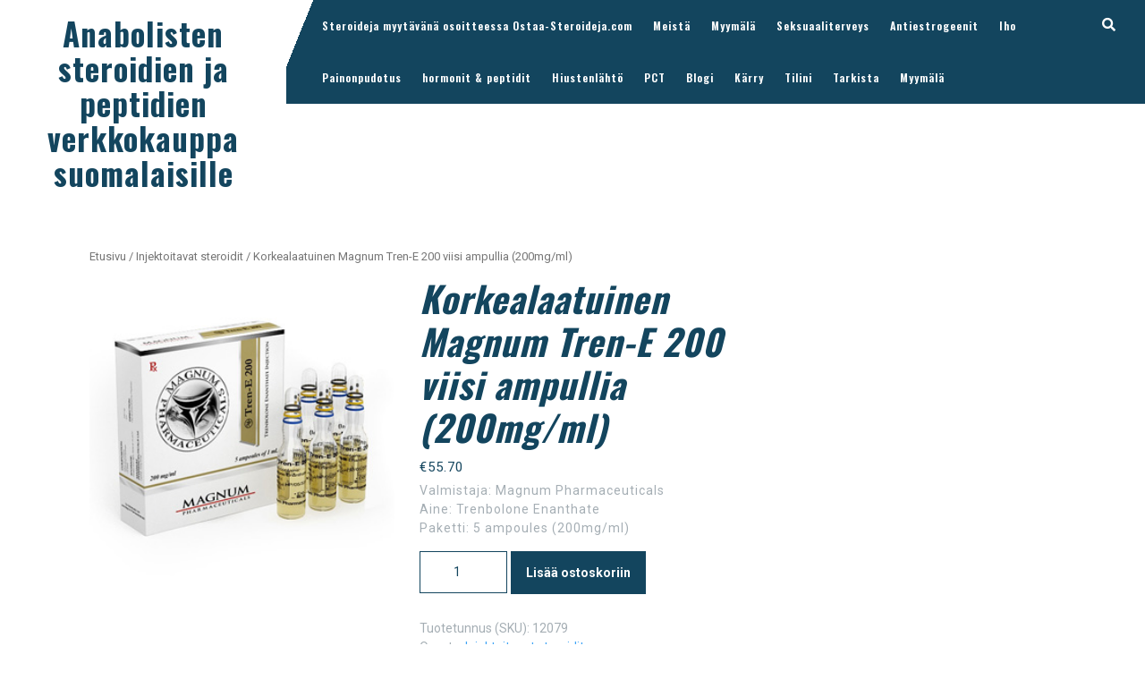

--- FILE ---
content_type: text/html; charset=UTF-8
request_url: https://ostaa-steroideja.com/steroidit-Suomessa/magnum-tren-e-200-5-ampoules-200mg-ml-suomi/
body_size: 9744
content:
<!DOCTYPE html>

<html lang="fi">

<head>
	<meta charset="UTF-8">
	<meta name="viewport" content="width=device-width">
	<link rel="profile" href="https://gmpg.org/xfn/11">
	<title>Osta Magnum Tren-E 200 verkkokaupasta ostaa-steroideja.com</title>

<!-- This site is optimized with the Yoast SEO plugin v13.2 - https://yoast.com/wordpress/plugins/seo/ -->
<meta name="description" content="Osta Trenbolone Enanthate (Magnum Tren-E 200) turvallisesti ja nimettömästi ostaa-steroideja.com verkkokaupasta. Tilaa Trenbolone Enanthate ja toimitus Suomi..."/>
<meta name="robots" content="max-snippet:-1, max-image-preview:large, max-video-preview:-1"/>
<link rel="canonical" href="https://ostaa-steroideja.com/steroidit-Suomessa/magnum-tren-e-200-5-ampoules-200mg-ml-suomi/" />
<meta property="og:locale" content="fi_FI" />
<meta property="og:type" content="article" />
<meta property="og:title" content="Osta Magnum Tren-E 200 verkkokaupasta ostaa-steroideja.com" />
<meta property="og:description" content="Osta Trenbolone Enanthate (Magnum Tren-E 200) turvallisesti ja nimettömästi ostaa-steroideja.com verkkokaupasta. Tilaa Trenbolone Enanthate ja toimitus Suomi..." />
<meta property="og:url" content="https://ostaa-steroideja.com/steroidit-Suomessa/magnum-tren-e-200-5-ampoules-200mg-ml-suomi/" />
<meta property="og:site_name" content="Anabolisten steroidien ja peptidien verkkokauppa suomalaisille" />
<meta property="og:image" content="https://ostaa-steroideja.com/wp-content/uploads/2020/05/12079.jpg" />
<meta property="og:image:secure_url" content="https://ostaa-steroideja.com/wp-content/uploads/2020/05/12079.jpg" />
<meta property="og:image:width" content="300" />
<meta property="og:image:height" content="300" />
<meta name="twitter:card" content="summary_large_image" />
<meta name="twitter:description" content="Osta Trenbolone Enanthate (Magnum Tren-E 200) turvallisesti ja nimettömästi ostaa-steroideja.com verkkokaupasta. Tilaa Trenbolone Enanthate ja toimitus Suomi..." />
<meta name="twitter:title" content="Osta Magnum Tren-E 200 verkkokaupasta ostaa-steroideja.com" />
<meta name="twitter:image" content="https://ostaa-steroideja.com/wp-content/uploads/2020/05/12079.jpg" />
<script type='application/ld+json' class='yoast-schema-graph yoast-schema-graph--main'>{"@context":"https://schema.org","@graph":[{"@type":"WebSite","@id":"https://ostaa-steroideja.com/#website","url":"https://ostaa-steroideja.com/","name":"Anabolisten steroidien ja peptidien verkkokauppa suomalaisille","inLanguage":"fi","potentialAction":{"@type":"SearchAction","target":"https://ostaa-steroideja.com/?s={search_term_string}","query-input":"required name=search_term_string"}},{"@type":"ImageObject","@id":"https://ostaa-steroideja.com/steroidit-Suomessa/magnum-tren-e-200-5-ampoules-200mg-ml-suomi/#primaryimage","inLanguage":"fi","url":"https://ostaa-steroideja.com/wp-content/uploads/2020/05/12079.jpg","width":300,"height":300},{"@type":"WebPage","@id":"https://ostaa-steroideja.com/steroidit-Suomessa/magnum-tren-e-200-5-ampoules-200mg-ml-suomi/#webpage","url":"https://ostaa-steroideja.com/steroidit-Suomessa/magnum-tren-e-200-5-ampoules-200mg-ml-suomi/","name":"Osta Magnum Tren-E 200 verkkokaupasta ostaa-steroideja.com","isPartOf":{"@id":"https://ostaa-steroideja.com/#website"},"inLanguage":"fi","primaryImageOfPage":{"@id":"https://ostaa-steroideja.com/steroidit-Suomessa/magnum-tren-e-200-5-ampoules-200mg-ml-suomi/#primaryimage"},"datePublished":"2020-05-15T11:21:32+00:00","dateModified":"2025-08-11T11:03:16+00:00","description":"Osta Trenbolone Enanthate (Magnum Tren-E 200) turvallisesti ja nimett\u00f6m\u00e4sti ostaa-steroideja.com verkkokaupasta. Tilaa Trenbolone Enanthate ja toimitus Suomi..."}]}</script>
<!-- / Yoast SEO plugin. -->

<link rel='dns-prefetch' href='//fonts.googleapis.com' />
<link rel='dns-prefetch' href='//s.w.org' />
<link rel="alternate" type="application/rss+xml" title="Anabolisten steroidien ja peptidien verkkokauppa suomalaisille &raquo; syöte" href="https://ostaa-steroideja.com/feed/" />
		<script type="text/javascript">
			window._wpemojiSettings = {"baseUrl":"https:\/\/s.w.org\/images\/core\/emoji\/12.0.0-1\/72x72\/","ext":".png","svgUrl":"https:\/\/s.w.org\/images\/core\/emoji\/12.0.0-1\/svg\/","svgExt":".svg","source":{"concatemoji":"https:\/\/ostaa-steroideja.com\/wp-includes\/js\/wp-emoji-release.min.js?ver=5.3.15"}};
			!function(e,a,t){var n,r,o,i=a.createElement("canvas"),p=i.getContext&&i.getContext("2d");function s(e,t){var a=String.fromCharCode;p.clearRect(0,0,i.width,i.height),p.fillText(a.apply(this,e),0,0);e=i.toDataURL();return p.clearRect(0,0,i.width,i.height),p.fillText(a.apply(this,t),0,0),e===i.toDataURL()}function c(e){var t=a.createElement("script");t.src=e,t.defer=t.type="text/javascript",a.getElementsByTagName("head")[0].appendChild(t)}for(o=Array("flag","emoji"),t.supports={everything:!0,everythingExceptFlag:!0},r=0;r<o.length;r++)t.supports[o[r]]=function(e){if(!p||!p.fillText)return!1;switch(p.textBaseline="top",p.font="600 32px Arial",e){case"flag":return s([127987,65039,8205,9895,65039],[127987,65039,8203,9895,65039])?!1:!s([55356,56826,55356,56819],[55356,56826,8203,55356,56819])&&!s([55356,57332,56128,56423,56128,56418,56128,56421,56128,56430,56128,56423,56128,56447],[55356,57332,8203,56128,56423,8203,56128,56418,8203,56128,56421,8203,56128,56430,8203,56128,56423,8203,56128,56447]);case"emoji":return!s([55357,56424,55356,57342,8205,55358,56605,8205,55357,56424,55356,57340],[55357,56424,55356,57342,8203,55358,56605,8203,55357,56424,55356,57340])}return!1}(o[r]),t.supports.everything=t.supports.everything&&t.supports[o[r]],"flag"!==o[r]&&(t.supports.everythingExceptFlag=t.supports.everythingExceptFlag&&t.supports[o[r]]);t.supports.everythingExceptFlag=t.supports.everythingExceptFlag&&!t.supports.flag,t.DOMReady=!1,t.readyCallback=function(){t.DOMReady=!0},t.supports.everything||(n=function(){t.readyCallback()},a.addEventListener?(a.addEventListener("DOMContentLoaded",n,!1),e.addEventListener("load",n,!1)):(e.attachEvent("onload",n),a.attachEvent("onreadystatechange",function(){"complete"===a.readyState&&t.readyCallback()})),(n=t.source||{}).concatemoji?c(n.concatemoji):n.wpemoji&&n.twemoji&&(c(n.twemoji),c(n.wpemoji)))}(window,document,window._wpemojiSettings);
		</script>
		<style type="text/css">
img.wp-smiley,
img.emoji {
	display: inline !important;
	border: none !important;
	box-shadow: none !important;
	height: 1em !important;
	width: 1em !important;
	margin: 0 .07em !important;
	vertical-align: -0.1em !important;
	background: none !important;
	padding: 0 !important;
}
</style>
	<link rel='stylesheet' id='wp-block-library-css'  href='https://ostaa-steroideja.com/wp-includes/css/dist/block-library/style.min.css?ver=5.3.15' type='text/css' media='all' />
<link rel='stylesheet' id='wc-block-style-css'  href='https://ostaa-steroideja.com/wp-content/plugins/woocommerce/packages/woocommerce-blocks/build/style.css?ver=2.5.14' type='text/css' media='all' />
<link rel='stylesheet' id='woocommerce-layout-css'  href='https://ostaa-steroideja.com/wp-content/plugins/woocommerce/assets/css/woocommerce-layout.css?ver=3.9.5' type='text/css' media='all' />
<link rel='stylesheet' id='woocommerce-smallscreen-css'  href='https://ostaa-steroideja.com/wp-content/plugins/woocommerce/assets/css/woocommerce-smallscreen.css?ver=3.9.5' type='text/css' media='only screen and (max-width: 768px)' />
<link rel='stylesheet' id='woocommerce-general-css'  href='https://ostaa-steroideja.com/wp-content/plugins/woocommerce/assets/css/woocommerce.css?ver=3.9.5' type='text/css' media='all' />
<style id='woocommerce-inline-inline-css' type='text/css'>
.woocommerce form .form-row .required { visibility: visible; }
</style>
<link rel='stylesheet' id='vw-dentist-font-css'  href='//fonts.googleapis.com/css?family=PT+Sans%3A300%2C400%2C600%2C700%2C800%2C900%7CRoboto%3A100%2C100i%2C300%2C300i%2C400%2C400i%2C500%2C500i%2C700%2C700i%2C900%2C900i%7COswald%3A200%2C300%2C400%2C500%2C600%2C700%7COpen+Sans%7COverpass%7CStaatliches%7CMontserrat%3A100%2C100i%2C200%2C200i%2C300%2C300i%2C400%2C400i%2C500%2C500i%2C600%2C600i%2C700%2C700i%2C800%2C800i%2C900%2C900i%7CPlayball%3A300%2C400%2C600%2C700%2C800%2C900%7CAlegreya%3A300%2C400%2C600%2C700%2C800%2C900%7CJulius+Sans+One%7CArsenal%7CSlabo%7CLato%7COverpass+Mono%7CSource+Sans+Pro%7CRaleway%7CMerriweather%7CDroid+Sans%7CRubik%7CLora%7CUbuntu%7CCabin%7CArimo%7CPlayfair+Display%7CQuicksand%7CPadauk%7CMuli%7CInconsolata%7CBitter%7CPacifico%7CIndie+Flower%7CVT323%7CDosis%7CFrank+Ruhl+Libre%7CFjalla+One%7COxygen%7CArvo%7CNoto+Serif%7CLobster%7CCrimson+Text%7CYanone+Kaffeesatz%7CAnton%7CLibre+Baskerville%7CBree+Serif%7CGloria+Hallelujah%7CJosefin+Sans%7CAbril+Fatface%7CVarela+Round%7CVampiro+One%7CShadows+Into+Light%7CCuprum%7CRokkitt%7CVollkorn%7CFrancois+One%7COrbitron%7CPatua+One%7CAcme%7CSatisfy%7CJosefin+Slab%7CQuattrocento+Sans%7CArchitects+Daughter%7CRusso+One%7CMonda%7CRighteous%7CLobster+Two%7CHammersmith+One%7CCourgette%7CPermanent+Marker%7CCherry+Swash%7CCormorant+Garamond%7CPoiret+One%7CBenchNine%7CEconomica%7CHandlee%7CCardo%7CAlfa+Slab+One%7CAveria+Serif+Libre%7CCookie%7CChewy%7CGreat+Vibes%7CComing+Soon%7CPhilosopher%7CDays+One%7CKanit%7CShrikhand%7CTangerine%7CIM+Fell+English+SC%7CBoogaloo%7CBangers%7CFredoka+One%7CBad+Script%7CVolkhov%7CShadows+Into+Light+Two%7CMarck+Script%7CSacramento%7CUnica+One&#038;ver=5.3.15' type='text/css' media='all' />
<link rel='stylesheet' id='bootstrap-css'  href='https://ostaa-steroideja.com/wp-content/themes/vw-dentist/assets/css/bootstrap.css?ver=5.3.15' type='text/css' media='all' />
<link rel='stylesheet' id='vw-dentist-basic-style-css'  href='https://ostaa-steroideja.com/wp-content/themes/vw-dentist/style.css?ver=5.3.15' type='text/css' media='all' />
<style id='vw-dentist-basic-style-inline-css' type='text/css'>
body{max-width: 100%;}#slider img{opacity:0.5}#slider .carousel-caption, #slider .inner_carousel, #slider .inner_carousel h1{text-align:left; left:10%; right:50%;}.post-main-box{}@media screen and (max-width:575px) {#topbar{display:none;} }@media screen and (max-width:575px) {.header-fixed{display:none;} }@media screen and (max-width:575px) {#slider{display:none;} }@media screen and (max-width:575px) {.post-info{display:block;} }@media screen and (max-width:575px) {#sidebar{display:block;} }@media screen and (max-width:575px) {.scrollup i{display:block;} }
</style>
<link rel='stylesheet' id='font-awesome-css'  href='https://ostaa-steroideja.com/wp-content/themes/vw-dentist/assets/css/fontawesome-all.css?ver=5.3.15' type='text/css' media='all' />
<link rel='stylesheet' id='dashicons-css'  href='https://ostaa-steroideja.com/wp-includes/css/dashicons.min.css?ver=5.3.15' type='text/css' media='all' />
<link rel='stylesheet' id='vtmam-error-style-css'  href='https://ostaa-steroideja.com/wp-content/plugins/min-and-max-purchase-for-woocommerce/core/css/vtmam-error-style.css?ver=5.3.15' type='text/css' media='all' />
<script type='text/javascript' src='https://ostaa-steroideja.com/wp-includes/js/jquery/jquery.js?ver=1.12.4-wp'></script>
<script type='text/javascript' src='https://ostaa-steroideja.com/wp-includes/js/jquery/jquery-migrate.min.js?ver=1.4.1'></script>
<script type='text/javascript' src='https://ostaa-steroideja.com/wp-content/themes/vw-dentist/assets/js/custom.js?ver=5.3.15'></script>
<script type='text/javascript' src='https://ostaa-steroideja.com/wp-content/plugins/min-and-max-purchase-for-woocommerce/woo-integration/js/vtmam-clear-cart-msgs.js?ver=5.3.15'></script>
<link rel='https://api.w.org/' href='https://ostaa-steroideja.com/wp-json/' />
<link rel="EditURI" type="application/rsd+xml" title="RSD" href="https://ostaa-steroideja.com/xmlrpc.php?rsd" />
<link rel="wlwmanifest" type="application/wlwmanifest+xml" href="https://ostaa-steroideja.com/wp-includes/wlwmanifest.xml" /> 
<meta name="generator" content="WordPress 5.3.15" />
<meta name="generator" content="WooCommerce 3.9.5" />
<link rel='shortlink' href='https://ostaa-steroideja.com/?p=559' />
<link rel="alternate" type="application/json+oembed" href="https://ostaa-steroideja.com/wp-json/oembed/1.0/embed?url=https%3A%2F%2Fostaa-steroideja.com%2Fsteroidit-Suomessa%2Fmagnum-tren-e-200-5-ampoules-200mg-ml-suomi%2F" />
<link rel="alternate" type="text/xml+oembed" href="https://ostaa-steroideja.com/wp-json/oembed/1.0/embed?url=https%3A%2F%2Fostaa-steroideja.com%2Fsteroidit-Suomessa%2Fmagnum-tren-e-200-5-ampoules-200mg-ml-suomi%2F&#038;format=xml" />
	<noscript><style>.woocommerce-product-gallery{ opacity: 1 !important; }</style></noscript>
			<style type="text/css" id="wp-custom-css">
			.woocommerce-Tabs-panel--description {
    display: none !important;
}

li#tab-title-description {
    background-color: #ebe9eb !important;
    z-index: 0 !important;
    border: 1px solid #d3ced2 !important;
}

li#tab-title-additional_information {
    background: #fff !important;
    z-index: 2  !important;
    border-bottom-color: #fff  !important;
}

.woocommerce-Tabs-panel--additional_information {
    display: block !important;
}

.content-vw h1 {
	text-align:center;
}
.has-text-align-center {
	text-align: center !important;
}
.duo {
	display: grid;
	grid-template-columns: auto auto;
	grid-column-gap: 10px;
	grid-row-gap: 10px;
    padding: 10px;
    text-align: center;
    width: 100%;
}
.duo > div {
	padding: 10px;
}

.duo2 {
	display: grid;
	grid-template-columns: auto auto;
	grid-column-gap: 10px;
	grid-row-gap: 10px;
    padding: 10px;
    text-align: center;
    width: 100%;
}
.duo2 > div {
	padding: 10px;
	background-color: #adceea;
	color: black;
}

li {
	text-align: left;
}
a.customize-unpreviewable {
	display: none;
}

.trio {
	display: grid;
	grid-template-columns: auto auto auto;
	grid-column-gap: 10px;
	grid-row-gap: 10px;
    padding: 10px;
    text-align: center;
    width: 100%;
}
.trio > div {
	padding: 10px;
}
.button {
  display: inline-block;
  border-radius: 4px;
  background-color: #002D62;
  border: none;
  color: #FFFFFF;
  text-align: center;
  font-size: 28px;
  padding: 20px;
  width: auto;
  transition: all 0.5s;
  cursor: pointer;
  margin: 5px;
  border: solid 1px black;
}

.button span {
  cursor: pointer;
  display: inline-block;
  position: relative;
  transition: 0.5s;
}

.button span:after {
  content: '\00bb';
  position: absolute;
  opacity: 0;
  top: 0;
  right: -20px;
  transition: 0.5s;
}

.button:hover span {
  padding-right: 25px;
}

.button:hover span:after {
  opacity: 1;
  right: 0;
}
.center {
  display: flex;
    flex-direction: column;
  justify-content: center;
  align-items: center;
    background-color: #adceea;
    text-align: center;

}		</style>
		</head>

<body class="product-template-default single single-product postid-559 theme-vw-dentist woocommerce woocommerce-page woocommerce-no-js">

	<header role="banner">
		<a class="screen-reader-text skip-link" href="#maincontent">Skip to content</a>
		<div class="home-page-header">
			<div class="row m-0">
				<div class="col-lg-3 col-md-12">
					
<div class="logo">
	                              <p class="site-title"><a href="https://ostaa-steroideja.com/" rel="home">Anabolisten steroidien ja peptidien verkkokauppa suomalaisille</a></p>
                      </div>				</div>
				<div class="col-lg-9 col-md-12 p-0">
					      				
<div id="header" class="menubar">
	<div class="header-menu close-sticky ">
		<div class="row m-0">
			<div class="col-lg-11 col-md-10 col-6">
				<div class="toggle-nav mobile-menu">
	    			<button role="tab" onclick="vw_dentist_menu_open_nav()"><i class="fas fa-bars"></i><span class="screen-reader-text">Open Button</span></button>
				</div>
				<div id="mySidenav" class="nav sidenav">
		          	<nav id="site-navigation" class="main-navigation" role="navigation" aria-label="Top Menu">
			            <div class="main-menu clearfix"><ul id="menu-main" class="clearfix mobile_nav"><li id="menu-item-605" class="menu-item menu-item-type-post_type menu-item-object-page menu-item-home menu-item-605"><a href="https://ostaa-steroideja.com/">Steroideja myytävänä osoitteessa Ostaa-Steroideja.com</a></li>
<li id="menu-item-618" class="menu-item menu-item-type-post_type menu-item-object-page menu-item-618"><a href="https://ostaa-steroideja.com/meista/">Meistä</a></li>
<li id="menu-item-19" class="menu-item menu-item-type-post_type menu-item-object-page menu-item-has-children current_page_parent menu-item-19"><a href="https://ostaa-steroideja.com/myymala/">Myymälä</a>
<ul class="sub-menu">
	<li id="menu-item-606" class="menu-item menu-item-type-taxonomy menu-item-object-product_cat current-product-ancestor current-menu-parent current-product-parent menu-item-606"><a href="https://ostaa-steroideja.com/kategoria/injektoitavat-steroidit/">Injektoitavat steroidit</a></li>
	<li id="menu-item-607" class="menu-item menu-item-type-taxonomy menu-item-object-product_cat menu-item-607"><a href="https://ostaa-steroideja.com/kategoria/suun-kautta-annettavat-steroidit/">Suun kautta annettavat steroidit</a></li>
</ul>
</li>
<li id="menu-item-592" class="menu-item menu-item-type-taxonomy menu-item-object-product_cat menu-item-has-children menu-item-592"><a href="https://ostaa-steroideja.com/kategoria/seksuaaliterveys/">Seksuaaliterveys</a>
<ul class="sub-menu">
	<li id="menu-item-593" class="menu-item menu-item-type-taxonomy menu-item-object-product_tag menu-item-593"><a href="https://ostaa-steroideja.com/tag/flibanseriini/">Flibanseriini</a></li>
	<li id="menu-item-594" class="menu-item menu-item-type-taxonomy menu-item-object-product_tag menu-item-594"><a href="https://ostaa-steroideja.com/tag/udenafil/">Udenafil</a></li>
	<li id="menu-item-595" class="menu-item menu-item-type-taxonomy menu-item-object-product_tag menu-item-595"><a href="https://ostaa-steroideja.com/tag/sildenafiilisitraatti/">Sildenafiilisitraatti</a></li>
	<li id="menu-item-597" class="menu-item menu-item-type-taxonomy menu-item-object-product_tag menu-item-597"><a href="https://ostaa-steroideja.com/tag/avanafil/">Avanafil</a></li>
	<li id="menu-item-598" class="menu-item menu-item-type-taxonomy menu-item-object-product_tag menu-item-598"><a href="https://ostaa-steroideja.com/tag/sibutramin/">sibutramin</a></li>
	<li id="menu-item-599" class="menu-item menu-item-type-taxonomy menu-item-object-product_tag menu-item-599"><a href="https://ostaa-steroideja.com/tag/avanafil-ja-dapoxetine/">Avanafil ja Dapoxetine</a></li>
</ul>
</li>
<li id="menu-item-608" class="menu-item menu-item-type-taxonomy menu-item-object-product_cat menu-item-608"><a href="https://ostaa-steroideja.com/kategoria/anti-estrogeenit/">Antiestrogeenit</a></li>
<li id="menu-item-609" class="menu-item menu-item-type-taxonomy menu-item-object-product_cat menu-item-609"><a href="https://ostaa-steroideja.com/kategoria/iho/">Iho</a></li>
<li id="menu-item-610" class="menu-item menu-item-type-taxonomy menu-item-object-product_cat menu-item-610"><a href="https://ostaa-steroideja.com/kategoria/painonpudotus/">Painonpudotus</a></li>
<li id="menu-item-611" class="menu-item menu-item-type-taxonomy menu-item-object-product_cat menu-item-611"><a href="https://ostaa-steroideja.com/kategoria/hormonit-peptidit/">hormonit &#038; peptidit</a></li>
<li id="menu-item-612" class="menu-item menu-item-type-taxonomy menu-item-object-product_cat menu-item-612"><a href="https://ostaa-steroideja.com/kategoria/hiustenlahto/">Hiustenlähtö</a></li>
<li id="menu-item-613" class="menu-item menu-item-type-taxonomy menu-item-object-product_cat menu-item-613"><a href="https://ostaa-steroideja.com/kategoria/pct/">PCT</a></li>
<li id="menu-item-627" class="menu-item menu-item-type-post_type menu-item-object-page menu-item-627"><a href="https://ostaa-steroideja.com/blog/">Blogi</a></li>
<li id="menu-item-628" class="menu-item menu-item-type-post_type menu-item-object-page menu-item-628"><a href="https://ostaa-steroideja.com/karry/">Kärry</a></li>
<li id="menu-item-640" class="menu-item menu-item-type-post_type menu-item-object-page menu-item-640"><a href="https://ostaa-steroideja.com/tilini/">Tilini</a></li>
<li id="menu-item-641" class="menu-item menu-item-type-post_type menu-item-object-page menu-item-641"><a href="https://ostaa-steroideja.com/tarkista/">Tarkista</a></li>
<li id="menu-item-642" class="menu-item menu-item-type-post_type menu-item-object-page current_page_parent menu-item-642"><a href="https://ostaa-steroideja.com/myymala/">Myymälä</a></li>
</ul></div>			            <a href="javascript:void(0)" class="closebtn mobile-menu" onclick="vw_dentist_menu_close_nav()"><i class="fas fa-times"></i><span class="screen-reader-text">Close Button</span></a>
		          	</nav>
	        	</div>
			</div>
							<div class="col-lg-1 col-md-2 col-6">
					<div class="search-box">
				    	<a href="#" onclick="vw_dentist_search_open()"><span><i class="fas fa-search"></i></span></a>
				  	</div>
				</div>
					</div>
	</div>
	<div class="serach_outer">
		<div class="serach_inner">
			
<form role="search" method="get" class="search-form" action="https://ostaa-steroideja.com/">
	<label>
		<span class="screen-reader-text">Search for:</span>
		<input type="search" class="search-field" placeholder="Search" value="" name="s">
	</label>
	<input type="submit" class="search-submit" value="Search">
</form>		</div>
		<a href="#main" onclick="vw_dentist_search_close()" class="closepop"><i class="fa fa-window-close"></i></a>
	</div>
</div>				</div>
			</div>
		</div>
	</header>

		  	<div id="preloader">
		    <div id="status">
		      			        	<img src="https://ostaa-steroideja.com/wp-content/themes/vw-dentist/assets/images/two-way.gif" alt="" role="img"/>
		      			    </div>
	  	</div>
	

<div class="container">
	<main id="maincontent" role="main" class="middle-align">
		<div class="row m-0">
			<div class="col-lg-8 col-md-8">
				<div id="primary" class="content-area vw-dentist"><main id="main" class="site-main" role="main"><nav class="woocommerce-breadcrumb"><a href="https://ostaa-steroideja.com">Etusivu</a>&nbsp;&#47;&nbsp;<a href="https://ostaa-steroideja.com/kategoria/injektoitavat-steroidit/">Injektoitavat steroidit</a>&nbsp;&#47;&nbsp;Korkealaatuinen Magnum Tren-E 200 viisi ampullia (200mg/ml)</nav>
					
						<div class="woocommerce-notices-wrapper"></div><div id="product-559" class="product type-product post-559 status-publish first instock product_cat-injektoitavat-steroidit product_tag-trenbolone-enanthate has-post-thumbnail purchasable product-type-simple">

	<div class="woocommerce-product-gallery woocommerce-product-gallery--with-images woocommerce-product-gallery--columns-4 images" data-columns="4" style="opacity: 0; transition: opacity .25s ease-in-out;">
	<figure class="woocommerce-product-gallery__wrapper">
		<div data-thumb="https://ostaa-steroideja.com/wp-content/uploads/2020/05/12079-100x100.jpg" data-thumb-alt="" class="woocommerce-product-gallery__image"><a href="https://ostaa-steroideja.com/wp-content/uploads/2020/05/12079.jpg"><img width="300" height="300" src="https://ostaa-steroideja.com/wp-content/uploads/2020/05/12079.jpg" class="wp-post-image" alt="" title="Magnum Tren-E 200 Suomessa ostaa-steroideja.com | Steroidien kauppa" data-caption="" data-src="https://ostaa-steroideja.com/wp-content/uploads/2020/05/12079.jpg" data-large_image="https://ostaa-steroideja.com/wp-content/uploads/2020/05/12079.jpg" data-large_image_width="300" data-large_image_height="300" srcset="https://ostaa-steroideja.com/wp-content/uploads/2020/05/12079.jpg 300w, https://ostaa-steroideja.com/wp-content/uploads/2020/05/12079-100x100.jpg 100w, https://ostaa-steroideja.com/wp-content/uploads/2020/05/12079-150x150.jpg 150w" sizes="(max-width: 300px) 100vw, 300px" /></a></div>	</figure>
</div>

	<div class="summary entry-summary">
		<h1 class="product_title entry-title">Korkealaatuinen Magnum Tren-E 200 viisi ampullia (200mg/ml)</h1><p class="price"><span class="woocommerce-Price-amount amount"><span class="woocommerce-Price-currencySymbol">&euro;</span>55.70</span></p>
<div class="woocommerce-product-details__short-description">
	<p>Valmistaja: Magnum Pharmaceuticals<br />Aine: Trenbolone Enanthate<br />Paketti: 5 ampoules (200mg/ml)</p>
</div>

	
	<form class="cart" action="https://ostaa-steroideja.com/steroidit-Suomessa/magnum-tren-e-200-5-ampoules-200mg-ml-suomi/" method="post" enctype='multipart/form-data'>
		
			<div class="quantity">
				<label class="screen-reader-text" for="quantity_696ba98ece70f">Korkealaatuinen Magnum Tren-E 200 viisi ampullia (200mg/ml) määrä</label>
		<input
			type="number"
			id="quantity_696ba98ece70f"
			class="input-text qty text"
			step="1"
			min="1"
			max=""
			name="quantity"
			value="1"
			title="Määrä"
			size="4"
			inputmode="numeric" />
			</div>
	
		<button type="submit" name="add-to-cart" value="559" class="single_add_to_cart_button button alt">Lisää ostoskoriin</button>

			</form>

	
<div class="product_meta">

	
	
		<span class="sku_wrapper">Tuotetunnus (SKU): <span class="sku">12079</span></span>

	
	<span class="posted_in">Osasto: <a href="https://ostaa-steroideja.com/kategoria/injektoitavat-steroidit/" rel="tag">Injektoitavat steroidit</a></span>
	<span class="tagged_as">Avainsana tuotteelle <a href="https://ostaa-steroideja.com/tag/trenbolone-enanthate/" rel="tag">Trenbolonin Enantaatti</a></span>
	
</div>
	</div>

	
	<div class="woocommerce-tabs wc-tabs-wrapper">
		<ul class="tabs wc-tabs" role="tablist">
							<li class="description_tab" id="tab-title-description" role="tab" aria-controls="tab-description">
					<a href="#tab-description">
						Kuvaus					</a>
				</li>
							<li class="additional_information_tab" id="tab-title-additional_information" role="tab" aria-controls="tab-additional_information">
					<a href="#tab-additional_information">
						Lisätiedot					</a>
				</li>
					</ul>
					<div class="woocommerce-Tabs-panel woocommerce-Tabs-panel--description panel entry-content wc-tab" id="tab-description" role="tabpanel" aria-labelledby="tab-title-description">
				
	<h2>Kuvaus</h2>

<p>Houkuttelevat hinnat kaikille Trenbolone Enanthate. Tilaus toimitetaan mihin tahansa Suomen alueeseen. Magnum Pharmaceuticals &#8211; alennuksilla voit säästää vielä enemmän. Kaupassamme Magnum Tren-E 200 5 ampoules (200mg/ml) &#8211; hinta vastaa niiden korkeaa laatua. Kieltäydyimme välittäjien palveluista tavaroiden hankinnassa ja sen vuoksi pystyimme alentamaan hintoja.</p>
			</div>
					<div class="woocommerce-Tabs-panel woocommerce-Tabs-panel--additional_information panel entry-content wc-tab" id="tab-additional_information" role="tabpanel" aria-labelledby="tab-title-additional_information">
				
	<h2>Lisätiedot</h2>

<table class="woocommerce-product-attributes shop_attributes">
			<tr class="woocommerce-product-attributes-item woocommerce-product-attributes-item--attribute_pa_brandi">
			<th class="woocommerce-product-attributes-item__label">Brändi</th>
			<td class="woocommerce-product-attributes-item__value"><p><a href="https://ostaa-steroideja.com/brandi/magnum-pharmaceuticals/" rel="tag">Magnum Pharmaceuticals</a></p>
</td>
		</tr>
			<tr class="woocommerce-product-attributes-item woocommerce-product-attributes-item--attribute_pa_paketti">
			<th class="woocommerce-product-attributes-item__label">Paketti</th>
			<td class="woocommerce-product-attributes-item__value"><p><a href="https://ostaa-steroideja.com/paketti/5-ampoules-200mg-ml/" rel="tag">5 ampullia (200mg/ml)</a></p>
</td>
		</tr>
			<tr class="woocommerce-product-attributes-item woocommerce-product-attributes-item--attribute_pa_aine">
			<th class="woocommerce-product-attributes-item__label">Aine</th>
			<td class="woocommerce-product-attributes-item__value"><p><a href="https://ostaa-steroideja.com/aine/trenbolone-enanthate/" rel="tag">Trenbolone Enanthate</a></p>
</td>
		</tr>
	</table>
			</div>
		
			</div>


	<section class="related products">

					<h2>Tutustu myös</h2>
				
		<ul class="products columns-4">

			
					<li class="product type-product post-53 status-publish first outofstock product_cat-injektoitavat-steroidit product_tag-drostanolone-propionaatti-masteron has-post-thumbnail purchasable product-type-simple">
	<a href="https://ostaa-steroideja.com/steroidit-Suomessa/drostoprime-10-ampoules-100mg-ml-suomi/" class="woocommerce-LoopProduct-link woocommerce-loop-product__link"><img width="300" height="300" src="https://ostaa-steroideja.com/wp-content/uploads/2020/05/517-300x300.jpg" class="attachment-woocommerce_thumbnail size-woocommerce_thumbnail" alt="" srcset="https://ostaa-steroideja.com/wp-content/uploads/2020/05/517-300x300.jpg 300w, https://ostaa-steroideja.com/wp-content/uploads/2020/05/517-100x100.jpg 100w, https://ostaa-steroideja.com/wp-content/uploads/2020/05/517-150x150.jpg 150w" sizes="(max-width: 300px) 100vw, 300px" /><h2 class="woocommerce-loop-product__title">Korkealaatuinen Drostoprime 10 ampullia (100mg/ml)</h2>
	<span class="price"><span class="woocommerce-Price-amount amount"><span class="woocommerce-Price-currencySymbol">&euro;</span>79.00</span></span>
</a><a href="https://ostaa-steroideja.com/steroidit-Suomessa/drostoprime-10-ampoules-100mg-ml-suomi/" data-quantity="1" class="button product_type_simple" data-product_id="53" data-product_sku="517" aria-label="Lue lisää &ldquo;Korkealaatuinen Drostoprime 10 ampullia (100mg/ml)&rdquo; asiasta" rel="nofollow">Lue Lisää</a></li>

			
					<li class="product type-product post-95 status-publish instock product_cat-injektoitavat-steroidit product_tag-sustanon-250-testosteron-blend has-post-thumbnail purchasable product-type-simple">
	<a href="https://ostaa-steroideja.com/steroidit-Suomessa/testo-non-10-10ml-vial-250mg-ml-suomi/" class="woocommerce-LoopProduct-link woocommerce-loop-product__link"><img width="300" height="300" src="https://ostaa-steroideja.com/wp-content/uploads/2020/05/540-300x300.jpg" class="attachment-woocommerce_thumbnail size-woocommerce_thumbnail" alt="" srcset="https://ostaa-steroideja.com/wp-content/uploads/2020/05/540-300x300.jpg 300w, https://ostaa-steroideja.com/wp-content/uploads/2020/05/540-100x100.jpg 100w, https://ostaa-steroideja.com/wp-content/uploads/2020/05/540-150x150.jpg 150w, https://ostaa-steroideja.com/wp-content/uploads/2020/05/540.jpg 400w" sizes="(max-width: 300px) 100vw, 300px" /><h2 class="woocommerce-loop-product__title">Korkealaatuinen Testo-Non-10 10ml lääkepullo (250mg/ml)</h2>
	<span class="price"><span class="woocommerce-Price-amount amount"><span class="woocommerce-Price-currencySymbol">&euro;</span>54.70</span></span>
</a><a href="?add-to-cart=95" data-quantity="1" class="button product_type_simple add_to_cart_button ajax_add_to_cart" data-product_id="95" data-product_sku="540" aria-label="Lisää &ldquo;Korkealaatuinen Testo-Non-10 10ml lääkepullo (250mg/ml)&rdquo; ostoskoriin" rel="nofollow">Lisää ostoskoriin</a></li>

			
					<li class="product type-product post-37 status-publish outofstock product_cat-injektoitavat-steroidit product_tag-sustanon-250-testosteron-blend has-post-thumbnail purchasable product-type-simple">
	<a href="https://ostaa-steroideja.com/steroidit-Suomessa/testomix-10-ampoules-250mg-ml-suomi/" class="woocommerce-LoopProduct-link woocommerce-loop-product__link"><img width="300" height="300" src="https://ostaa-steroideja.com/wp-content/uploads/2020/05/509-300x300.jpg" class="attachment-woocommerce_thumbnail size-woocommerce_thumbnail" alt="" srcset="https://ostaa-steroideja.com/wp-content/uploads/2020/05/509-300x300.jpg 300w, https://ostaa-steroideja.com/wp-content/uploads/2020/05/509-100x100.jpg 100w, https://ostaa-steroideja.com/wp-content/uploads/2020/05/509-150x150.jpg 150w, https://ostaa-steroideja.com/wp-content/uploads/2020/05/509-416x416.jpg 416w, https://ostaa-steroideja.com/wp-content/uploads/2020/05/509.jpg 600w" sizes="(max-width: 300px) 100vw, 300px" /><h2 class="woocommerce-loop-product__title">Korkealaatuinen Testomix 10 ampullia (250mg/ml)</h2>
	<span class="price"><span class="woocommerce-Price-amount amount"><span class="woocommerce-Price-currencySymbol">&euro;</span>47.60</span></span>
</a><a href="https://ostaa-steroideja.com/steroidit-Suomessa/testomix-10-ampoules-250mg-ml-suomi/" data-quantity="1" class="button product_type_simple" data-product_id="37" data-product_sku="509" aria-label="Lue lisää &ldquo;Korkealaatuinen Testomix 10 ampullia (250mg/ml)&rdquo; asiasta" rel="nofollow">Lue Lisää</a></li>

			
					<li class="product type-product post-47 status-publish last outofstock product_cat-injektoitavat-steroidit product_tag-boldenone-undecylenate-equipose has-post-thumbnail purchasable product-type-simple">
	<a href="https://ostaa-steroideja.com/steroidit-Suomessa/boldeprime-10-ampoules-200mg-ml-suomi/" class="woocommerce-LoopProduct-link woocommerce-loop-product__link"><img width="300" height="300" src="https://ostaa-steroideja.com/wp-content/uploads/2020/05/514-300x300.jpg" class="attachment-woocommerce_thumbnail size-woocommerce_thumbnail" alt="" srcset="https://ostaa-steroideja.com/wp-content/uploads/2020/05/514-300x300.jpg 300w, https://ostaa-steroideja.com/wp-content/uploads/2020/05/514-100x100.jpg 100w, https://ostaa-steroideja.com/wp-content/uploads/2020/05/514-150x150.jpg 150w" sizes="(max-width: 300px) 100vw, 300px" /><h2 class="woocommerce-loop-product__title">Korkealaatuinen Boldeprime 10 ampullia (200mg/ml)</h2>
	<span class="price"><span class="woocommerce-Price-amount amount"><span class="woocommerce-Price-currencySymbol">&euro;</span>69.90</span></span>
</a><a href="https://ostaa-steroideja.com/steroidit-Suomessa/boldeprime-10-ampoules-200mg-ml-suomi/" data-quantity="1" class="button product_type_simple" data-product_id="47" data-product_sku="514" aria-label="Lue lisää &ldquo;Korkealaatuinen Boldeprime 10 ampullia (200mg/ml)&rdquo; asiasta" rel="nofollow">Lue Lisää</a></li>

			
		</ul>

	</section>
	</div>


					
				</main></div>			</div>
							<div id="sidebar" class="col-lg-4 col-md-4">
									</div>
					</div>
	</main>
</div>


<footer role="contentinfo">
    <div  id="footer" class="copyright-wrapper">
        <div class="container">
                        <div class="row">
                <div class="footer_hide col-xs-12 footer-block">
                                  </div>
                <div class="footer_hide col-xs-12 footer-block">
                                    </div>
                <div class="footer_hide col-xs-12 col-xs-12 footer-block">
                                    </div>
                <div class="footer_hide col-xs-12 footer-block">
                                    </div>
            </div>
        </div>
    </div>
    <div id="footer-2">
      	<div class="copyright container">
            <p><a href=https://www.vwthemes.com/themes/free-dentist-wordpress-theme/>Dentist WordPress Theme</a> Asiakkaiden tyytyväisyys on meille tärkeää Ostaa-Steroideja.com verkkokaupassa!Asiantunteva henkilökuntamme on aina valmiina auttamaan sinua kaikissa kysymyksissäsi. Lähetä vain viesti sivustomme Ota yhteyttä -osion kautta saadaksesi konsultaatiota asiantuntijoiltamme. Autamme mielellämme sinua valitsemaan sinulle parhaiten sopivat tuotteet ja neuvomme optimaalisen syklin rakentamisessa tai muissa mieleesi tulevissa kysymyksissä!</p>
                                                <a href="#" class="scrollup"><i class="fas fa-long-arrow-alt-up"></i><span class="screen-reader-text">Scroll Up</span></a>
                                  	</div>
      	<div class="clear"></div>
    </div>
</footer>

    <script type="application/ld+json">{"@context":"https:\/\/schema.org\/","@graph":[{"@context":"https:\/\/schema.org\/","@type":"BreadcrumbList","itemListElement":[{"@type":"ListItem","position":1,"item":{"name":"Etusivu","@id":"https:\/\/ostaa-steroideja.com"}},{"@type":"ListItem","position":2,"item":{"name":"Injektoitavat steroidit","@id":"https:\/\/ostaa-steroideja.com\/kategoria\/injektoitavat-steroidit\/"}},{"@type":"ListItem","position":3,"item":{"name":"Korkealaatuinen Magnum Tren-E 200 viisi ampullia (200mg\/ml)","@id":"https:\/\/ostaa-steroideja.com\/steroidit-Suomessa\/magnum-tren-e-200-5-ampoules-200mg-ml-suomi\/"}}]},{"@context":"https:\/\/schema.org\/","@type":"Product","@id":"https:\/\/ostaa-steroideja.com\/steroidit-Suomessa\/magnum-tren-e-200-5-ampoules-200mg-ml-suomi\/#product","name":"Korkealaatuinen Magnum Tren-E 200 viisi ampullia (200mg\/ml)","url":"https:\/\/ostaa-steroideja.com\/steroidit-Suomessa\/magnum-tren-e-200-5-ampoules-200mg-ml-suomi\/","description":"Valmistaja: Magnum PharmaceuticalsAine: Trenbolone EnanthatePaketti: 5 ampoules (200mg\/ml)","image":"https:\/\/ostaa-steroideja.com\/wp-content\/uploads\/2020\/05\/12079.jpg","sku":"12079","offers":[{"@type":"Offer","price":"55.70","priceValidUntil":"2027-12-31","priceSpecification":{"price":"55.70","priceCurrency":"EUR","valueAddedTaxIncluded":"false"},"priceCurrency":"EUR","availability":"http:\/\/schema.org\/InStock","url":"https:\/\/ostaa-steroideja.com\/steroidit-Suomessa\/magnum-tren-e-200-5-ampoules-200mg-ml-suomi\/","seller":{"@type":"Organization","name":"Anabolisten steroidien ja peptidien verkkokauppa suomalaisille","url":"https:\/\/ostaa-steroideja.com"}}]}]}</script>	<script type="text/javascript">
		var c = document.body.className;
		c = c.replace(/woocommerce-no-js/, 'woocommerce-js');
		document.body.className = c;
	</script>
	<script type='text/javascript' src='https://ostaa-steroideja.com/wp-content/plugins/woocommerce/assets/js/jquery-blockui/jquery.blockUI.min.js?ver=2.70'></script>
<script type='text/javascript'>
/* <![CDATA[ */
var wc_add_to_cart_params = {"ajax_url":"\/wp-admin\/admin-ajax.php","wc_ajax_url":"\/?wc-ajax=%%endpoint%%","i18n_view_cart":"N\u00e4yt\u00e4 ostoskori","cart_url":"https:\/\/ostaa-steroideja.com\/karry\/","is_cart":"","cart_redirect_after_add":"no"};
/* ]]> */
</script>
<script type='text/javascript' src='https://ostaa-steroideja.com/wp-content/plugins/woocommerce/assets/js/frontend/add-to-cart.min.js?ver=3.9.5'></script>
<script type='text/javascript'>
/* <![CDATA[ */
var wc_single_product_params = {"i18n_required_rating_text":"Valitse arvostelu, ole hyv\u00e4.","review_rating_required":"yes","flexslider":{"rtl":false,"animation":"slide","smoothHeight":true,"directionNav":false,"controlNav":"thumbnails","slideshow":false,"animationSpeed":500,"animationLoop":false,"allowOneSlide":false},"zoom_enabled":"","zoom_options":[],"photoswipe_enabled":"","photoswipe_options":{"shareEl":false,"closeOnScroll":false,"history":false,"hideAnimationDuration":0,"showAnimationDuration":0},"flexslider_enabled":""};
/* ]]> */
</script>
<script type='text/javascript' src='https://ostaa-steroideja.com/wp-content/plugins/woocommerce/assets/js/frontend/single-product.min.js?ver=3.9.5'></script>
<script type='text/javascript' src='https://ostaa-steroideja.com/wp-content/plugins/woocommerce/assets/js/js-cookie/js.cookie.min.js?ver=2.1.4'></script>
<script type='text/javascript'>
/* <![CDATA[ */
var woocommerce_params = {"ajax_url":"\/wp-admin\/admin-ajax.php","wc_ajax_url":"\/?wc-ajax=%%endpoint%%"};
/* ]]> */
</script>
<script type='text/javascript' src='https://ostaa-steroideja.com/wp-content/plugins/woocommerce/assets/js/frontend/woocommerce.min.js?ver=3.9.5'></script>
<script type='text/javascript'>
/* <![CDATA[ */
var wc_cart_fragments_params = {"ajax_url":"\/wp-admin\/admin-ajax.php","wc_ajax_url":"\/?wc-ajax=%%endpoint%%","cart_hash_key":"wc_cart_hash_eac3f35f9441faac0b78f15c02680d3a","fragment_name":"wc_fragments_eac3f35f9441faac0b78f15c02680d3a","request_timeout":"5000"};
/* ]]> */
</script>
<script type='text/javascript' src='https://ostaa-steroideja.com/wp-content/plugins/woocommerce/assets/js/frontend/cart-fragments.min.js?ver=3.9.5'></script>
<script type='text/javascript' src='https://ostaa-steroideja.com/wp-content/themes/vw-dentist/assets/js/bootstrap.js?ver=5.3.15'></script>
<script type='text/javascript' src='https://ostaa-steroideja.com/wp-content/themes/vw-dentist/assets/js/jquery.superfish.js?ver=5.3.15'></script>
<script type='text/javascript' src='https://ostaa-steroideja.com/wp-includes/js/wp-embed.min.js?ver=5.3.15'></script>

    <script defer src="https://static.cloudflareinsights.com/beacon.min.js/vcd15cbe7772f49c399c6a5babf22c1241717689176015" integrity="sha512-ZpsOmlRQV6y907TI0dKBHq9Md29nnaEIPlkf84rnaERnq6zvWvPUqr2ft8M1aS28oN72PdrCzSjY4U6VaAw1EQ==" data-cf-beacon='{"version":"2024.11.0","token":"870a275ccc244166a6621d71a84c759c","r":1,"server_timing":{"name":{"cfCacheStatus":true,"cfEdge":true,"cfExtPri":true,"cfL4":true,"cfOrigin":true,"cfSpeedBrain":true},"location_startswith":null}}' crossorigin="anonymous"></script>
</body>
</html>